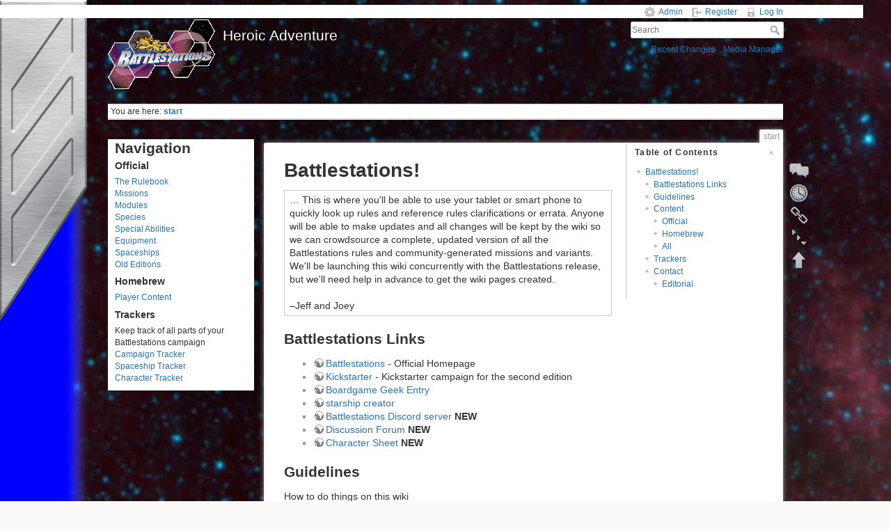

--- FILE ---
content_type: text/html
request_url: http://www.battlestations.info/
body_size: 342
content:
<!DOCTYPE html PUBLIC "-//W3C//DTD HTML 4.01//EN" "http://www.w3.org/TR/html4/strict.dtd">
<html><head>
  
  <meta http-equiv="Refresh" content="1;url=https://battlestations.curufea.com/doku.php">
  <title>gorillaredirect</title>

  
</head><body>
<big><big>Redirecting to Battlestations wiki</big></big><br>

<br>

<br>

<br>

</body></html>

--- FILE ---
content_type: text/html; charset=utf-8
request_url: https://battlestations.curufea.com/doku.php
body_size: 5316
content:
<!DOCTYPE html>
<html lang="en" dir="ltr" class="no-js">
<head>
    <meta charset="utf-8" />
    <title>start [Heroic Adventure]</title>
    <script>(function(H){H.className=H.className.replace(/\bno-js\b/,'js')})(document.documentElement)</script>
    <meta name="generator" content="DokuWiki"/>
<meta name="robots" content="index,follow"/>
<meta name="keywords" content="start"/>
<link rel="search" type="application/opensearchdescription+xml" href="/lib/exe/opensearch.php" title="Heroic Adventure"/>
<link rel="start" href="/"/>
<link rel="manifest" href="/lib/exe/manifest.php"/>
<link rel="alternate" type="application/rss+xml" title="Recent Changes" href="/feed.php"/>
<link rel="alternate" type="application/rss+xml" title="Current namespace" href="/feed.php?mode=list&amp;ns="/>
<link rel="alternate" type="text/html" title="Plain HTML" href="/doku.php?do=export_xhtml&amp;id=start"/>
<link rel="canonical" href="https://battlestations.curufea.com/"/>
<link rel="stylesheet" href="/lib/exe/css.php?t=dokuwiki_c&amp;tseed=47d72891e3615d24eeccad58dd9b4264"/>
<!--[if gte IE 9]><!-->
<script >/*<![CDATA[*/var NS='';var JSINFO = {"plugins":{"edittable":{"default columnwidth":""},"vshare":{"youtube":"youtube\\.com\/.*[&?]v=([a-z0-9_\\-]+)","vimeo":"vimeo\\.com\\\/(\\d+)","slideshare":"slideshare.*id=(\\d+)","dailymotion":"dailymotion\\.com\/video\/([a-z0-9]+)","archiveorg":"archive\\.org\/(?:embed|details)\/([a-zA-Z0-9_\\-]+)","soundcloud":"soundcloud\\.com\/([\\w-]+\/[\\w-]+)","niconico":"nicovideo\\.jp\/watch\/(sm[0-9]+)","bitchute":"bitchute\\.com\\\/video\\\/([a-zA-Z0-9_\\-]+)","coub":"coub\\.com\\\/view\\\/([a-zA-Z0-9_\\-]+)","odysee":"odysee\\.com\/\\$\/(?:embed|download)\/([-%_?=\/a-zA-Z0-9]+)","youku":"v\\.youku\\.com\/v_show\/id_([0-9A-Za-z=]+)\\.html","bilibili":"bilibili\\.com\\\/video\\\/(BV[0-9A-Za-z]+)","msoffice":"(?:office\\.com.*[&?]videoid=([a-z0-9\\-]+))","msstream":"microsoftstream\\.com\\\/video\\\/([a-f0-9\\-]{36})"}},"plugin_folded":{"hide":"hide","reveal":"reveal"},"id":"start","namespace":"","ACT":"show","useHeadingNavigation":0,"useHeadingContent":0};
/*!]]>*/</script>
<script src="/lib/exe/jquery.php?tseed=f0349b609f9b91a485af8fd8ecd4aea4" defer="defer">/*<![CDATA[*/
/*!]]>*/</script>
<script src="/lib/exe/js.php?t=dokuwiki_c&amp;tseed=47d72891e3615d24eeccad58dd9b4264" defer="defer">/*<![CDATA[*/
/*!]]>*/</script>
<script type="text/javascript">/*<![CDATA[*/var emoji_assetsrc = "\/\/cdn.jsdelivr.net\/emojione\/";
/*!]]>*/</script>
<!--<![endif]-->
    <meta name="viewport" content="width=device-width,initial-scale=1" />
    <link rel="shortcut icon" href="/lib/tpl/dokuwiki_c/images/favicon.ico" />
<link rel="apple-touch-icon" href="/lib/tpl/dokuwiki_c/images/apple-touch-icon.png" />
    </head>

<body>
<div class="border"></div>
    <div id="dokuwiki__site"><div id="dokuwiki__top" class="site dokuwiki mode_show tpl_dokuwiki_c   home showSidebar hasSidebar">

        <!-- ********** HEADER ********** -->
<div id="dokuwiki__header"><div class="pad group">

    
    <div class="headings group">
        <ul class="a11y skip">
            <li><a href="#dokuwiki__content">skip to content</a></li>
        </ul>

        <h1><a href="/doku.php?id=start"  accesskey="h" title="[H]"><img style ="z-index: 1;" src="/lib/tpl/dokuwiki_c/images/logo.png" width="154" height="100" alt="" align="left" /> <span>Heroic Adventure</span></a></h1>
            </div>

    <div class="tools group">
        <!-- USER TOOLS -->
                    <div id="dokuwiki__usertools">
                <h3 class="a11y">User Tools</h3>
                <ul>
                    <li><a href="/doku.php?id=start&amp;do=admin"  class="action admin" rel="nofollow" title="Admin">Admin</a></li><li><a href="/doku.php?id=start&amp;do=register"  class="action register" rel="nofollow" title="Register">Register</a></li><li><a href="/doku.php?id=start&amp;do=login&amp;sectok="  class="action login" rel="nofollow" title="Log In">Log In</a></li>                </ul>
            </div>
        
        <!-- SITE TOOLS -->
        <div id="dokuwiki__sitetools">
            <h3 class="a11y">Site Tools</h3>
            <form action="/doku.php?id=start" method="get" role="search" class="search doku_form" id="dw__search" accept-charset="utf-8"><input type="hidden" name="do" value="search" /><input type="hidden" name="id" value="start" /><div class="no"><input name="q" type="text" class="edit" title="[F]" accesskey="f" placeholder="Search" autocomplete="on" id="qsearch__in" value="" /><button value="1" type="submit" title="Search">Search</button><div id="qsearch__out" class="ajax_qsearch JSpopup"></div></div></form>            <div class="mobileTools">
                <form action="/doku.php" method="get" accept-charset="utf-8"><div class="no"><input type="hidden" name="id" value="start" /><select name="do" class="edit quickselect" title="Tools"><option value="">Tools</option><optgroup label="Page Tools"><option value="revisions">Old revisions</option><option value="show">Discuss the Page</option><option value="menuitemfolded">Fold/unfold all</option><option value="backlink">Backlinks</option></optgroup><optgroup label="Site Tools"><option value="recent">Recent Changes</option><option value="media">Media Manager</option></optgroup><optgroup label="User Tools"><option value="register">Register</option><option value="login">Log In</option></optgroup></select><button type="submit">&gt;</button></div></form>            </div>
            <ul>
                <li><a href="/doku.php?id=start&amp;do=recent"  class="action recent" accesskey="r" rel="nofollow" title="Recent Changes [R]">Recent Changes</a></li><li><a href="/doku.php?id=start&amp;do=media&amp;ns="  class="action media" rel="nofollow" title="Media Manager">Media Manager</a></li>            </ul>
        </div>

    </div>

    <!-- BREADCRUMBS -->
            <div class="breadcrumbs">
                            <div class="youarehere"><span class="bchead">You are here: </span><span class="home"><bdi><a href="/doku.php?id=start" class="wikilink1" title="start" data-wiki-id="start">start</a></bdi></span></div>
                                </div>
    


    <hr class="a11y" />
</div></div><!-- /header -->

        <div class="wrapper group">

                            <!-- ********** ASIDE ********** -->
                <div id="dokuwiki__aside"><div class="pad aside include group">
                    <h3 class="toggle">Sidebar</h3>
                    <div class="content"><div class="group">
                                                                        
<h1 class="sectionedit1" id="navigation">Navigation</h1>
<div class="level1">

</div>
<!-- EDIT{&quot;target&quot;:&quot;section&quot;,&quot;name&quot;:&quot;Navigation&quot;,&quot;hid&quot;:&quot;navigation&quot;,&quot;codeblockOffset&quot;:0,&quot;secid&quot;:1,&quot;range&quot;:&quot;1-26&quot;} -->
<h3 class="sectionedit2" id="official">Official</h3>
<div class="level3">

<p>
<a href="/doku.php?id=content:official:rules:start" class="wikilink1" title="content:official:rules:start" data-wiki-id="content:official:rules:start">The Rulebook</a> <br/>

<a href="/doku.php?id=content:official:missions:start" class="wikilink1" title="content:official:missions:start" data-wiki-id="content:official:missions:start">Missions</a>  <br/>

<a href="/doku.php?id=content:official:modules:start" class="wikilink1" title="content:official:modules:start" data-wiki-id="content:official:modules:start">Modules</a>  <br/>

<a href="/doku.php?id=content:official:races:start" class="wikilink1" title="content:official:races:start" data-wiki-id="content:official:races:start">Species</a> <br/>

<a href="/doku.php?id=content:official:special_abilities:start" class="wikilink1" title="content:official:special_abilities:start" data-wiki-id="content:official:special_abilities:start">Special Abilities</a>  <br/>

<a href="/doku.php?id=content:official:equipment:start" class="wikilink1" title="content:official:equipment:start" data-wiki-id="content:official:equipment:start">Equipment</a> <br/>

<a href="/doku.php?id=content:official:spaceships:start" class="wikilink1" title="content:official:spaceships:start" data-wiki-id="content:official:spaceships:start">Spaceships</a> <br/>

<a href="/doku.php?id=content:official:first:start" class="wikilink1" title="content:official:first:start" data-wiki-id="content:official:first:start">Old Editions</a>
</p>

</div>
<!-- EDIT{&quot;target&quot;:&quot;section&quot;,&quot;name&quot;:&quot;Official&quot;,&quot;hid&quot;:&quot;official&quot;,&quot;codeblockOffset&quot;:0,&quot;secid&quot;:2,&quot;range&quot;:&quot;27-450&quot;} -->
<h3 class="sectionedit3" id="homebrew">Homebrew</h3>
<div class="level3">

<p>
<a href="/doku.php?id=content:unofficial:start" class="wikilink1" title="content:unofficial:start" data-wiki-id="content:unofficial:start">Player Content</a>
</p>

</div>
<!-- EDIT{&quot;target&quot;:&quot;section&quot;,&quot;name&quot;:&quot;Homebrew&quot;,&quot;hid&quot;:&quot;homebrew&quot;,&quot;codeblockOffset&quot;:0,&quot;secid&quot;:3,&quot;range&quot;:&quot;451-513&quot;} -->
<h3 class="sectionedit4" id="trackers">Trackers</h3>
<div class="level3">

<p>
Keep track of all parts of your Battlestations campaign <br/>

<a href="/doku.php?id=tracker:campaign:start" class="wikilink1" title="tracker:campaign:start" data-wiki-id="tracker:campaign:start">Campaign Tracker</a>  <br/>

<a href="/doku.php?id=tracker:ship:start" class="wikilink1" title="tracker:ship:start" data-wiki-id="tracker:ship:start">Spaceship Tracker</a>  <br/>

<a href="/doku.php?id=tracker:character:start" class="wikilink1" title="tracker:character:start" data-wiki-id="tracker:character:start">Character Tracker</a>
</p>

</div>
<!-- EDIT{&quot;target&quot;:&quot;section&quot;,&quot;name&quot;:&quot;Trackers&quot;,&quot;hid&quot;:&quot;trackers&quot;,&quot;codeblockOffset&quot;:0,&quot;secid&quot;:4,&quot;range&quot;:&quot;514-&quot;} -->                                            </div></div>
                </div></div><!-- /aside -->
            
            <!-- ********** CONTENT ********** -->
            <div id="dokuwiki__content"><div class="pad group">
                
                <div class="pageId"><span>start</span></div>

                <div class="page group">
                                                            <!-- wikipage start -->
                    <!-- TOC START -->
<div id="dw__toc" class="dw__toc">
<h3 class="toggle">Table of Contents</h3>
<div>

<ul class="toc">
<li class="level1"><div class="li"><a href="#battlestations">Battlestations!</a></div>
<ul class="toc">
<li class="level2"><div class="li"><a href="#battlestations_links">Battlestations Links</a></div></li>
<li class="level2"><div class="li"><a href="#guidelines">Guidelines</a></div></li>
<li class="level2"><div class="li"><a href="#content">Content</a></div>
<ul class="toc">
<li class="level3"><div class="li"><a href="#official">Official</a></div></li>
<li class="level3"><div class="li"><a href="#homebrew">Homebrew</a></div></li>
<li class="level3"><div class="li"><a href="#all">All</a></div></li>
</ul>
</li>
<li class="level2"><div class="li"><a href="#trackers">Trackers</a></div></li>
<li class="level2"><div class="li"><a href="#contact">Contact</a></div>
<ul class="toc">
<li class="level3"><div class="li"><a href="#editorial">Editorial</a></div></li>
</ul></li>
</ul></li>
</ul>
</div>
</div>
<!-- TOC END -->

<h1 class="sectionedit1" id="battlestations">Battlestations!</h1>
<div class="level1">
<div class="table sectionedit2"><table class="inline">
	<tr class="row0">
		<td class="col0"> … This is where you&#039;ll be able to use your tablet or smart phone to quickly look up rules and reference rules clarifications or errata. Anyone will be able to make updates and all changes will be kept by the wiki so we can crowdsource a complete, updated version of all the Battlestations rules and community-generated missions and variants. We&#039;ll be launching this wiki concurrently with the Battlestations release, but we&#039;ll need help in advance to get the wiki pages created. <br/>
<br/>
–Jeff and Joey </td>
	</tr>
</table></div>

</div>

<h2 class="sectionedit3" id="battlestations_links">Battlestations Links</h2>
<div class="level2">
<ul>
<li class="level1"><div class="li"> <a href="http://gorillaboardgames.com/battlestations" class="urlextern" title="http://gorillaboardgames.com/battlestations" rel="ugc nofollow">Battlestations</a> - Official Homepage</div>
</li>
<li class="level1"><div class="li"> <a href="https://www.kickstarter.com/projects/gorillagames/battlestations-second-edition-classic-board-game-r" class="urlextern" title="https://www.kickstarter.com/projects/gorillagames/battlestations-second-edition-classic-board-game-r" rel="ugc nofollow">Kickstarter</a> - Kickstarter campaign for the second edition</div>
</li>
<li class="level1"><div class="li"> <a href="https://boardgamegeek.com/boardgame/196712/battlestations-second-edition" class="urlextern" title="https://boardgamegeek.com/boardgame/196712/battlestations-second-edition" rel="ugc nofollow">Boardgame Geek Entry</a></div>
</li>
<li class="level1"><div class="li"> <a href="http://siadek.com/ships.jar" class="urlextern" title="http://siadek.com/ships.jar" rel="ugc nofollow">starship creator</a></div>
</li>
<li class="level1"><div class="li"> <a href="https://discord.gg/CuVwNMd" class="urlextern" title="https://discord.gg/CuVwNMd" rel="ugc nofollow">Battlestations Discord server</a> <strong>NEW</strong></div>
</li>
<li class="level1"><div class="li"> <a href="https://www.battlestations.curufea.com/forum/" class="urlextern" title="https://www.battlestations.curufea.com/forum/" rel="ugc nofollow">Discussion Forum</a> <strong>NEW</strong></div>
</li>
<li class="level1"><div class="li"> <a href="https://siadek.com/products/BSCS.jpg" class="urlextern" title="https://siadek.com/products/BSCS.jpg" rel="ugc nofollow">Character Sheet</a> <strong>NEW</strong></div>
</li>
</ul>

</div>

<h2 class="sectionedit4" id="guidelines">Guidelines</h2>
<div class="level2">

<p>
How to do things on this wiki
</p>
<ul>
<li class="level1"><div class="li"> <a href="/doku.php?id=help:registration" class="wikilink1" title="help:registration" data-wiki-id="help:registration">registration</a> - Creating an account on the wiki</div>
</li>
<li class="level1"><div class="li"> <a href="/doku.php?id=help:discussion" class="wikilink1" title="help:discussion" data-wiki-id="help:discussion">discussion</a> - Discussing official content</div>
</li>
<li class="level1"><div class="li"> <a href="/doku.php?id=help:editing" class="wikilink1" title="help:editing" data-wiki-id="help:editing">editing</a> - Editing a page and creating a new one</div>
</li>
<li class="level1"><div class="li"> <a href="/doku.php?id=help:trackers" class="wikilink1" title="help:trackers" data-wiki-id="help:trackers">trackers</a> - How to use the trackers</div>
</li>
<li class="level1"><div class="li"> <a href="/doku.php?id=help:hiding" class="wikilink1" title="help:hiding" data-wiki-id="help:hiding">hiding</a> - How to hide text</div>
</li>
<li class="level1"><div class="li"> <a href="/doku.php?id=help:search" class="wikilink1" title="help:search" data-wiki-id="help:search">search</a> - Finding what you are looking for</div>
</li>
<li class="level1"><div class="li"> <a href="/doku.php?id=help:faq:start" class="wikilink1" title="help:faq:start" data-wiki-id="help:faq:start">FAQ</a> - Frequently Asked Questions, both for the Advanced Rulebook in general and each specific mission</div>
</li>
<li class="level1"><div class="li"> <a href="https://www.dokuwiki.org/manual" class="urlextern" title="https://www.dokuwiki.org/manual" rel="ugc nofollow">The Manual</a> - The official manual for this kind of wiki</div>
</li>
</ul>

</div>

<h2 class="sectionedit5" id="content">Content</h2>
<div class="level2">

</div>

<h3 class="sectionedit6" id="official">Official</h3>
<div class="level3">

<p>
Content from official publications, only editable by Admins and Editors
</p>
<ul>
<li class="level1"><div class="li"> <a href="/doku.php?id=content:official:rules:start" class="wikilink1" title="content:official:rules:start" data-wiki-id="content:official:rules:start">The Rulebook</a> </div>
</li>
<li class="level1"><div class="li"> <a href="/doku.php?id=content:official:missions:start" class="wikilink1" title="content:official:missions:start" data-wiki-id="content:official:missions:start">Published Missions</a></div>
</li>
<li class="level1"><div class="li"> <a href="/doku.php?id=content:official:modules:start" class="wikilink1" title="content:official:modules:start" data-wiki-id="content:official:modules:start">Starship Modules</a></div>
</li>
<li class="level1"><div class="li"> <a href="/doku.php?id=content:official:races:start" class="wikilink1" title="content:official:races:start" data-wiki-id="content:official:races:start">Official Species</a> </div>
</li>
<li class="level1"><div class="li"> <a href="/doku.php?id=content:official:special_abilities:start" class="wikilink1" title="content:official:special_abilities:start" data-wiki-id="content:official:special_abilities:start">Special Abilities</a></div>
</li>
<li class="level1"><div class="li"> <a href="/doku.php?id=content:official:equipment:start" class="wikilink1" title="content:official:equipment:start" data-wiki-id="content:official:equipment:start">Equipment</a></div>
</li>
<li class="level1"><div class="li"> <a href="/doku.php?id=content:official:spaceships:start" class="wikilink1" title="content:official:spaceships:start" data-wiki-id="content:official:spaceships:start">The Starship Registry</a></div>
</li>
<li class="level1"><div class="li"> <a href="/doku.php?id=content:official:first:start" class="wikilink1" title="content:official:first:start" data-wiki-id="content:official:first:start">Earlier Editions</a> </div>
</li>
<li class="level1"><div class="li"> <a href="/doku.php?id=content:official:3d:start" class="wikilink1" title="content:official:3d:start" data-wiki-id="content:official:3d:start">3d Models</a> </div>
</li>
</ul>

</div>

<h3 class="sectionedit7" id="homebrew">Homebrew</h3>
<div class="level3">

<p>
Player created extensions, expansions and add ons.  Editable by Users and above.
</p>
<ul>
<li class="level1"><div class="li"> <a href="/doku.php?id=content:unofficial:rules:start" class="wikilink1" title="content:unofficial:rules:start" data-wiki-id="content:unofficial:rules:start">Homebrew Rules</a></div>
</li>
<li class="level1"><div class="li"> <a href="/doku.php?id=content:unofficial:missions:start" class="wikilink1" title="content:unofficial:missions:start" data-wiki-id="content:unofficial:missions:start">Custom Missions</a> </div>
</li>
<li class="level1"><div class="li"> <a href="/doku.php?id=content:unofficial:modules:start" class="wikilink1" title="content:unofficial:modules:start" data-wiki-id="content:unofficial:modules:start">New Modules</a></div>
</li>
<li class="level1"><div class="li"> <a href="/doku.php?id=content:unofficial:races:start" class="wikilink1" title="content:unofficial:races:start" data-wiki-id="content:unofficial:races:start">New Species</a></div>
</li>
<li class="level1"><div class="li"> <a href="/doku.php?id=content:unofficial:special_abilities:start" class="wikilink1" title="content:unofficial:special_abilities:start" data-wiki-id="content:unofficial:special_abilities:start">Homebrew Special Abilities</a></div>
</li>
<li class="level1"><div class="li"> <a href="/doku.php?id=content:unofficial:equipment:start" class="wikilink1" title="content:unofficial:equipment:start" data-wiki-id="content:unofficial:equipment:start">New Equipment</a> </div>
</li>
<li class="level1"><div class="li"> <a href="/doku.php?id=content:unofficial:spaceships:start" class="wikilink1" title="content:unofficial:spaceships:start" data-wiki-id="content:unofficial:spaceships:start">Custom Starships</a> </div>
</li>
</ul>

</div>

<h3 class="sectionedit8" id="all">All</h3>
<div class="level3">
<ul>
<li class="level1"><div class="li"> <a href="/doku.php?id=content:all_missions" class="wikilink1" title="content:all_missions" data-wiki-id="content:all_missions">all missions</a> - official and custom</div>
</li>
<li class="level1"><div class="li"> <a href="/doku.php?id=content:all_starships" class="wikilink1" title="content:all_starships" data-wiki-id="content:all_starships">all starships</a> - official and custom</div>
</li>
</ul>

</div>

<h2 class="sectionedit9" id="trackers">Trackers</h2>
<div class="level2">

<p>
Areas to keep track of all parts of a Battlestations campaign. Editable by Users and above.  Personal information  or contact details are never to be allowed on this wiki.
</p>
<ul>
<li class="level1"><div class="li"> <a href="/doku.php?id=tracker:campaign:start" class="wikilink1" title="tracker:campaign:start" data-wiki-id="tracker:campaign:start">Campaign trackers</a></div>
</li>
<li class="level1"><div class="li"> <a href="/doku.php?id=tracker:ship:start" class="wikilink1" title="tracker:ship:start" data-wiki-id="tracker:ship:start">Ship trackers</a></div>
</li>
<li class="level1"><div class="li"> <a href="/doku.php?id=tracker:character:start" class="wikilink1" title="tracker:character:start" data-wiki-id="tracker:character:start">Character trackers</a></div>
</li>
</ul>

</div>

<h2 class="sectionedit10" id="contact">Contact</h2>
<div class="level2">

<p>
If you have any problems or need to contact the webmaster of this site, I can be emailed at curufea@yahoo.com
</p>

</div>

<h3 class="sectionedit11" id="editorial">Editorial</h3>
<div class="level3">

<p>
Discussions for admins and editors can be found <a href="/doku.php?id=discuss:start" class="wikilink1" title="discuss:start" data-wiki-id="discuss:start">here</a>
</p>

</div>

                    <!-- wikipage stop -->
                                    </div>

                <div class="docInfo"><bdi>start.txt</bdi> · Last modified: 2025/08/20 10:52 by <bdi>ourhero</bdi></div>

                            </div></div><!-- /content -->

            <hr class="a11y" />

            <!-- PAGE ACTIONS -->
            <div id="dokuwiki__pagetools">
                <h3 class="a11y">Page Tools</h3>
                <div class="tools">
                    <ul>
                        <li><a href="/doku.php?id=talk:start" class="talkpage talkpage-talk action"><span>Discuss the Page</span></a></li><li><a href="/doku.php?id=start&amp;do=revisions"  class="action revs" accesskey="o" rel="nofollow" title="Old revisions [O]"><span>Old revisions</span></a></li><li><a href="/doku.php?id=start&amp;do=backlink"  class="action backlink" rel="nofollow" title="Backlinks"><span>Backlinks</span></a></li><li><a href="javascript:void(0);" class="fold_unfold_all" onclick="fold_unfold_all();" rel="nofollow" title="Fold/unfold all"><span>Fold/unfold all</span></a></li><li><a href="#dokuwiki__top"  class="action top" accesskey="t" rel="nofollow" title="Back to top [T]"><span>Back to top</span></a></li>                    </ul>
                </div>
            </div>
        </div><!-- /wrapper -->

        
<!-- ********** FOOTER ********** -->
<div id="dokuwiki__footer"><div class="pad">
    
    <div class="buttons">
                <a href="http://www.dokuwiki.org/donate" title="Donate" ><img
            src="/lib/tpl/dokuwiki_c/images/button-donate.gif" width="80" height="15" alt="Donate" /></a>
        <a href="http://php.net" title="Powered by PHP" ><img
            src="/lib/tpl/dokuwiki_c/images/button-php.gif" width="80" height="15" alt="Powered by PHP" /></a>
        <a href="http://validator.w3.org/check/referer" title="Valid HTML5" ><img
            src="/lib/tpl/dokuwiki_c/images/button-html5.png" width="80" height="15" alt="Valid HTML5" /></a>
        <a href="http://jigsaw.w3.org/css-validator/check/referer?profile=css3" title="Valid CSS" ><img
            src="/lib/tpl/dokuwiki_c/images/button-css.png" width="80" height="15" alt="Valid CSS" /></a>
        <a href="http://dokuwiki.org/" title="Driven by DokuWiki" ><img
            src="/lib/tpl/dokuwiki_c/images/button-dw.png" width="80" height="15" alt="Driven by DokuWiki" /></a>
    </div>
</div></div><!-- /footer -->

    </div></div><!-- /site -->

    <div class="no"><img src="/lib/exe/taskrunner.php?id=start&amp;1769913281" width="2" height="1" alt="" /></div>
    <div id="screen__mode" class="no"></div></body>
</html>
